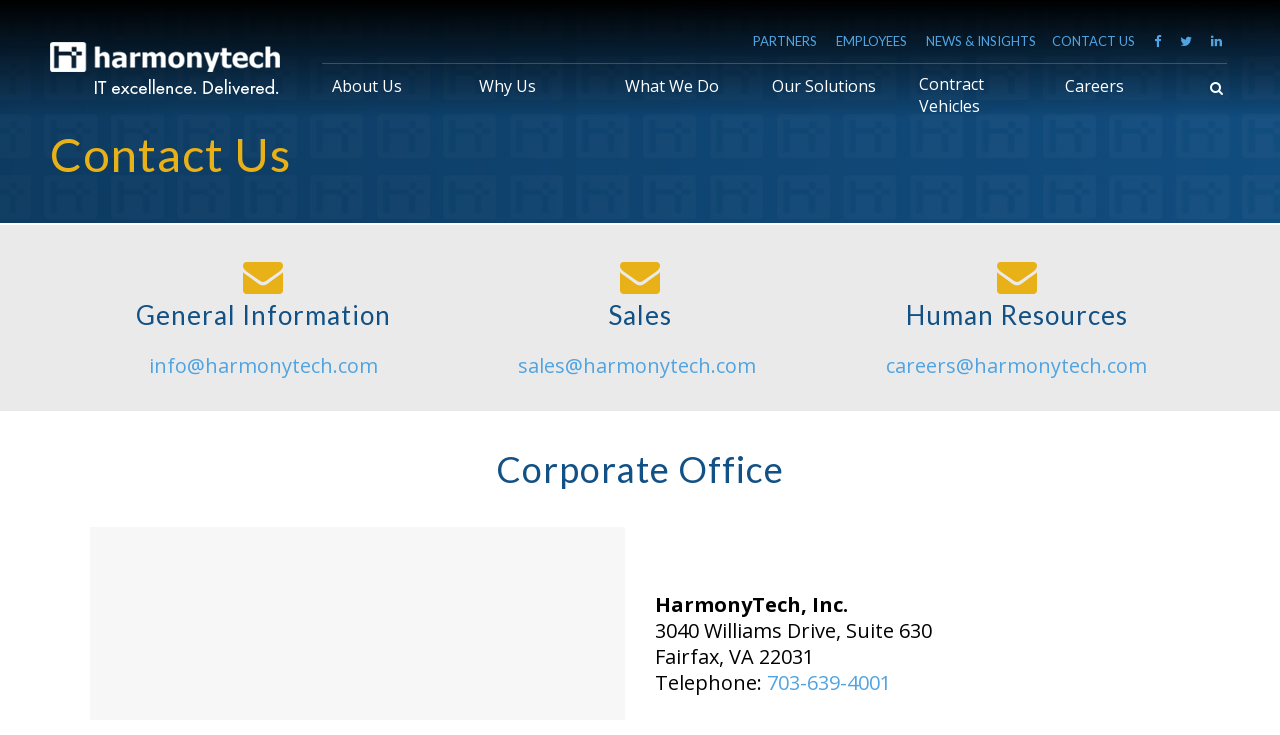

--- FILE ---
content_type: text/html; charset=UTF-8
request_url: https://harmonytech.com/about-us/contact-us/
body_size: 16372
content:
	<!DOCTYPE html>
<html dir="ltr" lang="en-US">
<head>
	<meta charset="UTF-8" />
<script type="text/javascript">
/* <![CDATA[ */
var gform;gform||(document.addEventListener("gform_main_scripts_loaded",function(){gform.scriptsLoaded=!0}),document.addEventListener("gform/theme/scripts_loaded",function(){gform.themeScriptsLoaded=!0}),window.addEventListener("DOMContentLoaded",function(){gform.domLoaded=!0}),gform={domLoaded:!1,scriptsLoaded:!1,themeScriptsLoaded:!1,isFormEditor:()=>"function"==typeof InitializeEditor,callIfLoaded:function(o){return!(!gform.domLoaded||!gform.scriptsLoaded||!gform.themeScriptsLoaded&&!gform.isFormEditor()||(gform.isFormEditor()&&console.warn("The use of gform.initializeOnLoaded() is deprecated in the form editor context and will be removed in Gravity Forms 3.1."),o(),0))},initializeOnLoaded:function(o){gform.callIfLoaded(o)||(document.addEventListener("gform_main_scripts_loaded",()=>{gform.scriptsLoaded=!0,gform.callIfLoaded(o)}),document.addEventListener("gform/theme/scripts_loaded",()=>{gform.themeScriptsLoaded=!0,gform.callIfLoaded(o)}),window.addEventListener("DOMContentLoaded",()=>{gform.domLoaded=!0,gform.callIfLoaded(o)}))},hooks:{action:{},filter:{}},addAction:function(o,r,e,t){gform.addHook("action",o,r,e,t)},addFilter:function(o,r,e,t){gform.addHook("filter",o,r,e,t)},doAction:function(o){gform.doHook("action",o,arguments)},applyFilters:function(o){return gform.doHook("filter",o,arguments)},removeAction:function(o,r){gform.removeHook("action",o,r)},removeFilter:function(o,r,e){gform.removeHook("filter",o,r,e)},addHook:function(o,r,e,t,n){null==gform.hooks[o][r]&&(gform.hooks[o][r]=[]);var d=gform.hooks[o][r];null==n&&(n=r+"_"+d.length),gform.hooks[o][r].push({tag:n,callable:e,priority:t=null==t?10:t})},doHook:function(r,o,e){var t;if(e=Array.prototype.slice.call(e,1),null!=gform.hooks[r][o]&&((o=gform.hooks[r][o]).sort(function(o,r){return o.priority-r.priority}),o.forEach(function(o){"function"!=typeof(t=o.callable)&&(t=window[t]),"action"==r?t.apply(null,e):e[0]=t.apply(null,e)})),"filter"==r)return e[0]},removeHook:function(o,r,t,n){var e;null!=gform.hooks[o][r]&&(e=(e=gform.hooks[o][r]).filter(function(o,r,e){return!!(null!=n&&n!=o.tag||null!=t&&t!=o.priority)}),gform.hooks[o][r]=e)}});
/* ]]> */
</script>

	
				<meta name="viewport" content="width=device-width,initial-scale=1,user-scalable=no">
		
            
            
	<link rel="profile" href="http://gmpg.org/xfn/11" />
	<link rel="pingback" href="https://harmonytech.com/xmlrpc.php" />

	<link media="all" href="https://harmonytech.com/wp-content/cache/autoptimize/css/autoptimize_dc20c7714d56f3e42571940aaeb54b87.css" rel="stylesheet"><title>Contact Us | HarmonyTech</title>
	
	
		<!-- All in One SEO 4.9.3 - aioseo.com -->
	<meta name="robots" content="max-image-preview:large" />
	<link rel="canonical" href="https://harmonytech.com/about-us/contact-us/" />
	<meta name="generator" content="All in One SEO (AIOSEO) 4.9.3" />

		<!-- Google Tag Manager -->
<script>(function(w,d,s,l,i){w[l]=w[l]||[];w[l].push({'gtm.start':
new Date().getTime(),event:'gtm.js'});var f=d.getElementsByTagName(s)[0],
j=d.createElement(s),dl=l!='dataLayer'?'&l='+l:'';j.async=true;j.src=
'https://www.googletagmanager.com/gtm.js?id='+i+dl;f.parentNode.insertBefore(j,f);
})(window,document,'script','dataLayer','GTM-NBKGLK6');</script>
<!-- End Google Tag Manager -->
		<script type="application/ld+json" class="aioseo-schema">
			{"@context":"https:\/\/schema.org","@graph":[{"@type":"BreadcrumbList","@id":"https:\/\/harmonytech.com\/about-us\/contact-us\/#breadcrumblist","itemListElement":[{"@type":"ListItem","@id":"https:\/\/harmonytech.com#listItem","position":1,"name":"Home","item":"https:\/\/harmonytech.com","nextItem":{"@type":"ListItem","@id":"https:\/\/harmonytech.com\/about-us\/#listItem","name":"About Us"}},{"@type":"ListItem","@id":"https:\/\/harmonytech.com\/about-us\/#listItem","position":2,"name":"About Us","item":"https:\/\/harmonytech.com\/about-us\/","nextItem":{"@type":"ListItem","@id":"https:\/\/harmonytech.com\/about-us\/contact-us\/#listItem","name":"Contact Us"},"previousItem":{"@type":"ListItem","@id":"https:\/\/harmonytech.com#listItem","name":"Home"}},{"@type":"ListItem","@id":"https:\/\/harmonytech.com\/about-us\/contact-us\/#listItem","position":3,"name":"Contact Us","previousItem":{"@type":"ListItem","@id":"https:\/\/harmonytech.com\/about-us\/#listItem","name":"About Us"}}]},{"@type":"Organization","@id":"https:\/\/harmonytech.com\/#organization","name":"HarmonyTech","description":"IT excellence. Delivered.","url":"https:\/\/harmonytech.com\/"},{"@type":"WebPage","@id":"https:\/\/harmonytech.com\/about-us\/contact-us\/#webpage","url":"https:\/\/harmonytech.com\/about-us\/contact-us\/","name":"Contact Us | HarmonyTech","inLanguage":"en-US","isPartOf":{"@id":"https:\/\/harmonytech.com\/#website"},"breadcrumb":{"@id":"https:\/\/harmonytech.com\/about-us\/contact-us\/#breadcrumblist"},"datePublished":"2017-09-12T08:46:44+00:00","dateModified":"2021-09-24T21:41:39+00:00"},{"@type":"WebSite","@id":"https:\/\/harmonytech.com\/#website","url":"https:\/\/harmonytech.com\/","name":"HarmonyTech","description":"IT excellence. Delivered.","inLanguage":"en-US","publisher":{"@id":"https:\/\/harmonytech.com\/#organization"}}]}
		</script>
		<!-- All in One SEO -->

<link rel='dns-prefetch' href='//fonts.googleapis.com' />
<link rel="alternate" type="application/rss+xml" title="HarmonyTech &raquo; Feed" href="https://harmonytech.com/feed/" />
<link rel="alternate" type="application/rss+xml" title="HarmonyTech &raquo; Comments Feed" href="https://harmonytech.com/comments/feed/" />
<script type="text/javascript">
/* <![CDATA[ */
window._wpemojiSettings = {"baseUrl":"https:\/\/s.w.org\/images\/core\/emoji\/16.0.1\/72x72\/","ext":".png","svgUrl":"https:\/\/s.w.org\/images\/core\/emoji\/16.0.1\/svg\/","svgExt":".svg","source":{"concatemoji":"https:\/\/harmonytech.com\/wp-includes\/js\/wp-emoji-release.min.js"}};
/*! This file is auto-generated */
!function(s,n){var o,i,e;function c(e){try{var t={supportTests:e,timestamp:(new Date).valueOf()};sessionStorage.setItem(o,JSON.stringify(t))}catch(e){}}function p(e,t,n){e.clearRect(0,0,e.canvas.width,e.canvas.height),e.fillText(t,0,0);var t=new Uint32Array(e.getImageData(0,0,e.canvas.width,e.canvas.height).data),a=(e.clearRect(0,0,e.canvas.width,e.canvas.height),e.fillText(n,0,0),new Uint32Array(e.getImageData(0,0,e.canvas.width,e.canvas.height).data));return t.every(function(e,t){return e===a[t]})}function u(e,t){e.clearRect(0,0,e.canvas.width,e.canvas.height),e.fillText(t,0,0);for(var n=e.getImageData(16,16,1,1),a=0;a<n.data.length;a++)if(0!==n.data[a])return!1;return!0}function f(e,t,n,a){switch(t){case"flag":return n(e,"\ud83c\udff3\ufe0f\u200d\u26a7\ufe0f","\ud83c\udff3\ufe0f\u200b\u26a7\ufe0f")?!1:!n(e,"\ud83c\udde8\ud83c\uddf6","\ud83c\udde8\u200b\ud83c\uddf6")&&!n(e,"\ud83c\udff4\udb40\udc67\udb40\udc62\udb40\udc65\udb40\udc6e\udb40\udc67\udb40\udc7f","\ud83c\udff4\u200b\udb40\udc67\u200b\udb40\udc62\u200b\udb40\udc65\u200b\udb40\udc6e\u200b\udb40\udc67\u200b\udb40\udc7f");case"emoji":return!a(e,"\ud83e\udedf")}return!1}function g(e,t,n,a){var r="undefined"!=typeof WorkerGlobalScope&&self instanceof WorkerGlobalScope?new OffscreenCanvas(300,150):s.createElement("canvas"),o=r.getContext("2d",{willReadFrequently:!0}),i=(o.textBaseline="top",o.font="600 32px Arial",{});return e.forEach(function(e){i[e]=t(o,e,n,a)}),i}function t(e){var t=s.createElement("script");t.src=e,t.defer=!0,s.head.appendChild(t)}"undefined"!=typeof Promise&&(o="wpEmojiSettingsSupports",i=["flag","emoji"],n.supports={everything:!0,everythingExceptFlag:!0},e=new Promise(function(e){s.addEventListener("DOMContentLoaded",e,{once:!0})}),new Promise(function(t){var n=function(){try{var e=JSON.parse(sessionStorage.getItem(o));if("object"==typeof e&&"number"==typeof e.timestamp&&(new Date).valueOf()<e.timestamp+604800&&"object"==typeof e.supportTests)return e.supportTests}catch(e){}return null}();if(!n){if("undefined"!=typeof Worker&&"undefined"!=typeof OffscreenCanvas&&"undefined"!=typeof URL&&URL.createObjectURL&&"undefined"!=typeof Blob)try{var e="postMessage("+g.toString()+"("+[JSON.stringify(i),f.toString(),p.toString(),u.toString()].join(",")+"));",a=new Blob([e],{type:"text/javascript"}),r=new Worker(URL.createObjectURL(a),{name:"wpTestEmojiSupports"});return void(r.onmessage=function(e){c(n=e.data),r.terminate(),t(n)})}catch(e){}c(n=g(i,f,p,u))}t(n)}).then(function(e){for(var t in e)n.supports[t]=e[t],n.supports.everything=n.supports.everything&&n.supports[t],"flag"!==t&&(n.supports.everythingExceptFlag=n.supports.everythingExceptFlag&&n.supports[t]);n.supports.everythingExceptFlag=n.supports.everythingExceptFlag&&!n.supports.flag,n.DOMReady=!1,n.readyCallback=function(){n.DOMReady=!0}}).then(function(){return e}).then(function(){var e;n.supports.everything||(n.readyCallback(),(e=n.source||{}).concatemoji?t(e.concatemoji):e.wpemoji&&e.twemoji&&(t(e.twemoji),t(e.wpemoji)))}))}((window,document),window._wpemojiSettings);
/* ]]> */
</script>


























<link rel='stylesheet' id='bridge-style-handle-google-fonts-css' href='https://fonts.googleapis.com/css?family=Raleway%3A100%2C200%2C300%2C400%2C500%2C600%2C700%2C800%2C900%2C100italic%2C300italic%2C400italic%2C700italic%7CLato%3A100%2C200%2C300%2C400%2C500%2C600%2C700%2C800%2C900%2C100italic%2C300italic%2C400italic%2C700italic%7COpen+Sans%3A100%2C200%2C300%2C400%2C500%2C600%2C700%2C800%2C900%2C100italic%2C300italic%2C400italic%2C700italic&#038;subset=latin%2Clatin-ext&#038;ver=1.0.0' type='text/css' media='all' />









<script type="text/javascript" src="https://harmonytech.com/wp-includes/js/jquery/jquery.min.js" id="jquery-core-js"></script>
<script type="text/javascript" src="https://harmonytech.com/wp-includes/js/jquery/jquery-migrate.min.js" id="jquery-migrate-js"></script>
<script type="text/javascript" defer='defer' src="https://harmonytech.com/wp-content/plugins/gravityforms/js/jquery.json.min.js" id="gform_json-js"></script>
<script type="text/javascript" id="gform_gravityforms-js-extra">
/* <![CDATA[ */
var gf_global = {"gf_currency_config":{"name":"U.S. Dollar","symbol_left":"$","symbol_right":"","symbol_padding":"","thousand_separator":",","decimal_separator":".","decimals":2,"code":"USD"},"base_url":"https:\/\/harmonytech.com\/wp-content\/plugins\/gravityforms","number_formats":[],"spinnerUrl":"https:\/\/harmonytech.com\/wp-content\/plugins\/gravityforms\/images\/spinner.svg","version_hash":"e887c048a86cdb11a585d7fb73966239","strings":{"newRowAdded":"New row added.","rowRemoved":"Row removed","formSaved":"The form has been saved.  The content contains the link to return and complete the form."}};
var gform_i18n = {"datepicker":{"days":{"monday":"Mo","tuesday":"Tu","wednesday":"We","thursday":"Th","friday":"Fr","saturday":"Sa","sunday":"Su"},"months":{"january":"January","february":"February","march":"March","april":"April","may":"May","june":"June","july":"July","august":"August","september":"September","october":"October","november":"November","december":"December"},"firstDay":1,"iconText":"Select date"}};
var gf_legacy_multi = {"2":"1"};
var gform_gravityforms = {"strings":{"invalid_file_extension":"This type of file is not allowed. Must be one of the following:","delete_file":"Delete this file","in_progress":"in progress","file_exceeds_limit":"File exceeds size limit","illegal_extension":"This type of file is not allowed.","max_reached":"Maximum number of files reached","unknown_error":"There was a problem while saving the file on the server","currently_uploading":"Please wait for the uploading to complete","cancel":"Cancel","cancel_upload":"Cancel this upload","cancelled":"Cancelled","error":"Error","message":"Message"},"vars":{"images_url":"https:\/\/harmonytech.com\/wp-content\/plugins\/gravityforms\/images"}};
/* ]]> */
</script>


<script></script><link rel="https://api.w.org/" href="https://harmonytech.com/wp-json/" /><link rel="alternate" title="JSON" type="application/json" href="https://harmonytech.com/wp-json/wp/v2/pages/16" /><link rel="EditURI" type="application/rsd+xml" title="RSD" href="https://harmonytech.com/xmlrpc.php?rsd" />
<link rel='shortlink' href='https://harmonytech.com/?p=16' />
<link rel="alternate" title="oEmbed (JSON)" type="application/json+oembed" href="https://harmonytech.com/wp-json/oembed/1.0/embed?url=https%3A%2F%2Fharmonytech.com%2Fabout-us%2Fcontact-us%2F" />
<link rel="alternate" title="oEmbed (XML)" type="text/xml+oembed" href="https://harmonytech.com/wp-json/oembed/1.0/embed?url=https%3A%2F%2Fharmonytech.com%2Fabout-us%2Fcontact-us%2F&#038;format=xml" />
<!-- All in one Favicon 4.8 --><link rel="icon" href="https://www.harmonytech.com/wp-content/uploads/2017/12/Fav-HarmonyTech.png" type="image/png"/>
<meta name="generator" content="Powered by WPBakery Page Builder - drag and drop page builder for WordPress."/>
<meta name="generator" content="Powered by Slider Revolution 6.5.11 - responsive, Mobile-Friendly Slider Plugin for WordPress with comfortable drag and drop interface." />

<style type="text/css" data-type="vc_shortcodes-custom-css">.vc_custom_1515526661396{margin-top: -30px !important;border-top-width: 0px !important;padding-top: 32px !important;padding-bottom: 32px !important;background-color: #eaeaea !important;}.vc_custom_1515020708724{border-bottom-width: 50px !important;padding-top: 35px !important;background-image: url(https://www.harmonytech.com/wp-content/uploads/2018/01/home-hero524176498-f.jpg?id=627) !important;background-position: center !important;background-repeat: no-repeat !important;background-size: cover !important;}</style><noscript><style> .wpb_animate_when_almost_visible { opacity: 1; }</style></noscript>	<!-- Google Tag Manager -->
<script>(function(w,d,s,l,i){w[l]=w[l]||[];w[l].push({'gtm.start':
new Date().getTime(),event:'gtm.js'});var f=d.getElementsByTagName(s)[0],
j=d.createElement(s),dl=l!='dataLayer'?'&l='+l:'';j.async=true;j.src=
'https://www.googletagmanager.com/gtm.js?id='+i+dl;f.parentNode.insertBefore(j,f);
})(window,document,'script','dataLayer','GTM-NBKGLK6');</script>
<!-- End Google Tag Manager -->
	<!-- Google tag (gtag.js) -->
<script async src="https://www.googletagmanager.com/gtag/js?id=G-9CP91B9YH7"></script>
<script>
window.dataLayer = window.dataLayer || [];
function gtag(){dataLayer.push(arguments);}
gtag('js', new Date());
gtag('config', 'G-9CP91B9YH7');
</script>
</head>

<body class="wp-singular page-template page-template-full_width page-template-full_width-php page page-id-16 page-child parent-pageid-207 wp-theme-bridge wp-child-theme-bridge-child bridge-core-3.0.1  qode_grid_1200 overlapping_content footer_responsive_adv qode-child-theme-ver-1.0.0 qode-theme-ver-28.6 qode-theme-bridge qode_header_in_grid wpb-js-composer js-comp-ver-8.4.1 vc_responsive" itemscope itemtype="http://schema.org/WebPage">
<!-- Google Tag Manager (noscript) -->
<noscript><iframe src="https://www.googletagmanager.com/ns.html?id=GTM-NBKGLK6"
height="0" width="0" style="display:none;visibility:hidden"></iframe></noscript>
<!-- End Google Tag Manager (noscript) -->



<div class="wrapper">
	<div class="wrapper_inner">

    
		<!-- Google Analytics start -->
				<!-- Google Analytics end -->

		
	<header class=" has_top scroll_top  stick scrolled_not_transparent header_style_on_scroll page_header">
	<div class="header_inner clearfix">
		<form role="search" action="https://harmonytech.com/" class="qode_search_form_2" method="get">
	    <div class="container">
        <div class="container_inner clearfix">
			<div class="overlapping_content_margin">				                <div class="form_holder_outer">
                    <div class="form_holder">
                        <input type="text" placeholder="Search" name="s" class="qode_search_field" autocomplete="off" />
                        <a class="qode_search_submit" href="javascript:void(0)">
							<i class="qode_icon_font_awesome fa fa-search " ></i>                        </a>
                    </div>
                </div>
								</div>        </div>
    </div>
</form>		<div class="header_top_bottom_holder">
				<div class="header_top clearfix" style='background-color:rgba(0, 0, 0, 1);' >
				<div class="container">
			<div class="container_inner clearfix">
				<div class="overlapping_content_margin">										<div class="left">
						<div class="inner">
													</div>
					</div>
					<div class="right">
						<div class="inner">
							<div class="widget_text header-widget widget_custom_html header-right-widget"><div class="textwidget custom-html-widget"><a href="/partners" target="_blank">Partners</a> <a href="/employees" target="_blank">Employees</a> <a href="/news-insights">News &amp; Insights</a><a href="/about-us/contact-us/">Contact US</a> <a href="https://www.facebook.com/HarmonyTechInc/" target="_blank"><i class="fa fa-facebook" aria-hidden="true"></i></a> <a href="https://twitter.com/HarmonyTechInc" target="_blank"><i class="fa fa-twitter" aria-hidden="true"></i></a> <a href="https://www.linkedin.com/company/harmonytech/" target="_blank"><i class="fa fa-linkedin" aria-hidden="true"></i></a> 

                    </div></div>						</div>
					</div>
										</div>			</div>
		</div>
		</div>

			<div class="header_bottom clearfix" style=' background-color:rgba(0, 0, 0, 1);' >
								<div class="container">
					<div class="container_inner clearfix">
						<div class="overlapping_content_margin">														<div class="header_inner_left">
																	<div class="mobile_menu_button">
		<span>
			<i class="qode_icon_font_awesome fa fa-bars " ></i>		</span>
	</div>
								<div class="logo_wrapper" >
	<div class="q_logo">
		<a itemprop="url" href="https://harmonytech.com/" >
             <img itemprop="image" class="normal" src="https://harmonytech.com/wp-content/uploads/2017/10/harmonytech-logo.png" alt="Logo"> 			 <img itemprop="image" class="light" src="https://harmonytech.com/wp-content/uploads/2017/10/harmonytech-logo-sticky.png" alt="Logo"/> 			 <img itemprop="image" class="dark" src="https://harmonytech.com/wp-content/uploads/2017/10/harmonytech-logo-sticky.png" alt="Logo"/> 			 <img itemprop="image" class="sticky" src="https://harmonytech.com/wp-content/uploads/2017/10/harmonytech-logo-sticky.png" alt="Logo"/> 			 <img itemprop="image" class="mobile" src="https://harmonytech.com/wp-content/uploads/2017/10/harmonytech-logo.png" alt="Logo"/> 					</a>
	</div>
	</div>															</div>
															<div class="header_inner_right">
									<div class="side_menu_button_wrapper right">
																														<div class="side_menu_button">
												<a class="search_button search_slides_from_header_bottom normal" href="javascript:void(0)">
		<i class="qode_icon_font_awesome fa fa-search " ></i>	</a>

																							
										</div>
									</div>
								</div>
							
							
							<nav class="main_menu drop_down right">
								
<!-- UberMenu [Configuration:main] [Theme Loc:top-navigation] [Integration:auto] -->
<a class="ubermenu-responsive-toggle ubermenu-responsive-toggle-main ubermenu-skin-minimal ubermenu-loc-top-navigation ubermenu-responsive-toggle-content-align-left ubermenu-responsive-toggle-align-full " data-ubermenu-target="ubermenu-main-5-top-navigation-2"><i class="fa fa-bars"></i>Menu</a><nav id="ubermenu-main-5-top-navigation-2" class="ubermenu ubermenu-nojs ubermenu-main ubermenu-menu-5 ubermenu-loc-top-navigation ubermenu-responsive ubermenu-responsive-default ubermenu-responsive-collapse ubermenu-horizontal ubermenu-transition-slide ubermenu-trigger-hover_intent ubermenu-skin-minimal  ubermenu-bar-align-full ubermenu-items-align-left ubermenu-force-current-submenu ubermenu-sub-indicators ubermenu-retractors-responsive"><ul id="ubermenu-nav-main-5-top-navigation" class="ubermenu-nav"><li id="menu-item-241" class="ubermenu-item ubermenu-item-type-post_type ubermenu-item-object-page ubermenu-current-page-ancestor ubermenu-item-has-children ubermenu-item-241 ubermenu-item-level-0 ubermenu-column ubermenu-column-auto ubermenu-has-submenu-stack" ><a class="ubermenu-target ubermenu-item-layout-default ubermenu-item-layout-text_only" href="https://harmonytech.com/about-us/" tabindex="0"><span class="ubermenu-target-title ubermenu-target-text">About Us</span></a><ul  class="ubermenu-submenu ubermenu-submenu-id-241 ubermenu-submenu-type-stack"  ><li id="menu-item-245" class="ubermenu-item ubermenu-item-type-post_type ubermenu-item-object-page ubermenu-item-245 ubermenu-item-auto ubermenu-item-normal ubermenu-item-level-1 ubermenu-column ubermenu-column-auto" ><a class="ubermenu-target ubermenu-item-layout-default ubermenu-item-layout-text_only" href="https://harmonytech.com/about-us/our-story/"><span class="ubermenu-target-title ubermenu-target-text">Our Story</span></a></li><li id="menu-item-277" class="ubermenu-item ubermenu-item-type-post_type ubermenu-item-object-page ubermenu-item-277 ubermenu-item-auto ubermenu-item-normal ubermenu-item-level-1 ubermenu-column ubermenu-column-auto" ><a class="ubermenu-target ubermenu-item-layout-default ubermenu-item-layout-text_only" href="https://harmonytech.com/about-us/our-clients/"><span class="ubermenu-target-title ubermenu-target-text">Our Clients</span></a></li><li id="menu-item-278" class="ubermenu-item ubermenu-item-type-post_type ubermenu-item-object-page ubermenu-item-278 ubermenu-item-auto ubermenu-item-normal ubermenu-item-level-1 ubermenu-column ubermenu-column-auto" ><a class="ubermenu-target ubermenu-item-layout-default ubermenu-item-layout-text_only" href="https://harmonytech.com/about-us/leadership/"><span class="ubermenu-target-title ubermenu-target-text">Leadership</span></a></li><li id="menu-item-279" class="ubermenu-item ubermenu-item-type-post_type ubermenu-item-object-page ubermenu-item-279 ubermenu-item-auto ubermenu-item-normal ubermenu-item-level-1 ubermenu-column ubermenu-column-auto" ><a class="ubermenu-target ubermenu-item-layout-default ubermenu-item-layout-text_only" href="https://harmonytech.com/about-us/our-partners/"><span class="ubermenu-target-title ubermenu-target-text">Our Partners</span></a></li><li id="menu-item-280" class="ubermenu-item ubermenu-item-type-post_type ubermenu-item-object-page ubermenu-item-280 ubermenu-item-auto ubermenu-item-normal ubermenu-item-level-1 ubermenu-column ubermenu-column-auto" ><a class="ubermenu-target ubermenu-item-layout-default ubermenu-item-layout-text_only" href="https://harmonytech.com/about-us/corporate-responsibility/"><span class="ubermenu-target-title ubermenu-target-text">Corporate Responsibility</span></a></li></ul></li><li id="menu-item-283" class="ubermenu-item ubermenu-item-type-post_type ubermenu-item-object-page ubermenu-item-has-children ubermenu-item-283 ubermenu-item-level-0 ubermenu-column ubermenu-column-auto ubermenu-has-submenu-stack" ><a class="ubermenu-target ubermenu-item-layout-default ubermenu-item-layout-text_only" href="https://harmonytech.com/why-us/" tabindex="0"><span class="ubermenu-target-title ubermenu-target-text">Why Us</span></a><ul  class="ubermenu-submenu ubermenu-submenu-id-283 ubermenu-submenu-type-stack"  ><li id="menu-item-284" class="ubermenu-item ubermenu-item-type-post_type ubermenu-item-object-page ubermenu-item-284 ubermenu-item-auto ubermenu-item-normal ubermenu-item-level-1 ubermenu-column ubermenu-column-auto" ><a class="ubermenu-target ubermenu-item-layout-default ubermenu-item-layout-text_only" href="https://harmonytech.com/why-us/our-people/"><span class="ubermenu-target-title ubermenu-target-text">Our People</span></a></li><li id="menu-item-285" class="ubermenu-item ubermenu-item-type-post_type ubermenu-item-object-page ubermenu-item-285 ubermenu-item-auto ubermenu-item-normal ubermenu-item-level-1 ubermenu-column ubermenu-column-auto" ><a class="ubermenu-target ubermenu-item-layout-default ubermenu-item-layout-text_only" href="https://harmonytech.com/why-us/certifications/"><span class="ubermenu-target-title ubermenu-target-text">Certifications</span></a></li></ul></li><li id="menu-item-286" class="ubermenu-item ubermenu-item-type-post_type ubermenu-item-object-page ubermenu-item-has-children ubermenu-item-286 ubermenu-item-level-0 ubermenu-column ubermenu-column-auto ubermenu-has-submenu-stack" ><a class="ubermenu-target ubermenu-item-layout-default ubermenu-item-layout-text_only" href="https://harmonytech.com/what-we-do/" tabindex="0"><span class="ubermenu-target-title ubermenu-target-text">What We Do</span></a><ul  class="ubermenu-submenu ubermenu-submenu-id-286 ubermenu-submenu-type-stack"  ><li id="menu-item-926" class="ubermenu-item ubermenu-item-type-post_type ubermenu-item-object-page ubermenu-item-926 ubermenu-item-auto ubermenu-item-normal ubermenu-item-level-1 ubermenu-column ubermenu-column-auto" ><a class="ubermenu-target ubermenu-item-layout-default ubermenu-item-layout-text_only" href="https://harmonytech.com/what-we-do/digital-transformation/"><span class="ubermenu-target-title ubermenu-target-text">Digital Transformation</span></a></li><li id="menu-item-290" class="ubermenu-item ubermenu-item-type-post_type ubermenu-item-object-page ubermenu-item-290 ubermenu-item-auto ubermenu-item-normal ubermenu-item-level-1 ubermenu-column ubermenu-column-auto" ><a class="ubermenu-target ubermenu-item-layout-default ubermenu-item-layout-text_only" href="https://harmonytech.com/what-we-do/cyber-security/"><span class="ubermenu-target-title ubermenu-target-text">Cyber Security</span></a></li><li id="menu-item-936" class="ubermenu-item ubermenu-item-type-post_type ubermenu-item-object-page ubermenu-item-936 ubermenu-item-auto ubermenu-item-normal ubermenu-item-level-1 ubermenu-column ubermenu-column-auto" ><a class="ubermenu-target ubermenu-item-layout-default ubermenu-item-layout-text_only" href="https://harmonytech.com/what-we-do/enterprise-it/"><span class="ubermenu-target-title ubermenu-target-text">Enterprise IT</span></a></li></ul></li><li id="menu-item-292" class="ubermenu-item ubermenu-item-type-post_type ubermenu-item-object-page ubermenu-item-has-children ubermenu-item-292 ubermenu-item-level-0 ubermenu-column ubermenu-column-auto ubermenu-has-submenu-stack" ><a class="ubermenu-target ubermenu-item-layout-default ubermenu-item-layout-text_only" href="https://harmonytech.com/our-solutions/" tabindex="0"><span class="ubermenu-target-title ubermenu-target-text">Our Solutions</span></a><ul  class="ubermenu-submenu ubermenu-submenu-id-292 ubermenu-submenu-type-stack"  ><li id="menu-item-293" class="ubermenu-item ubermenu-item-type-post_type ubermenu-item-object-page ubermenu-item-293 ubermenu-item-auto ubermenu-item-normal ubermenu-item-level-1 ubermenu-column ubermenu-column-auto" ><a class="ubermenu-target ubermenu-item-layout-default ubermenu-item-layout-text_only" href="https://harmonytech.com/our-solutions/grc-framework/"><span class="ubermenu-target-title ubermenu-target-text">GRC Framework</span></a></li><li id="menu-item-294" class="ubermenu-item ubermenu-item-type-post_type ubermenu-item-object-page ubermenu-item-294 ubermenu-item-auto ubermenu-item-normal ubermenu-item-level-1 ubermenu-column ubermenu-column-auto" ><a class="ubermenu-target ubermenu-item-layout-default ubermenu-item-layout-text_only" href="https://harmonytech.com/our-solutions/financial-analysis-tool/"><span class="ubermenu-target-title ubermenu-target-text">Financial Analysis Tool</span></a></li><li id="menu-item-337" class="ubermenu-item ubermenu-item-type-post_type ubermenu-item-object-page ubermenu-item-337 ubermenu-item-auto ubermenu-item-normal ubermenu-item-level-1 ubermenu-column ubermenu-column-auto" ><a class="ubermenu-target ubermenu-item-layout-default ubermenu-item-layout-text_only" href="https://harmonytech.com/our-solutions/tools-for-excellence/"><span class="ubermenu-target-title ubermenu-target-text">Tools For Excellence</span></a></li></ul></li><li id="menu-item-296" class="ubermenu-item ubermenu-item-type-post_type ubermenu-item-object-page ubermenu-item-has-children ubermenu-item-296 ubermenu-item-level-0 ubermenu-column ubermenu-column-auto ubermenu-has-submenu-stack" ><a class="ubermenu-target ubermenu-item-layout-default ubermenu-item-layout-text_only" href="https://harmonytech.com/contract-vehicles/" tabindex="0"><span class="ubermenu-target-title ubermenu-target-text">Contract Vehicles</span></a><ul  class="ubermenu-submenu ubermenu-submenu-id-296 ubermenu-submenu-type-stack"  ><li id="menu-item-1239" class="ubermenu-item ubermenu-item-type-post_type ubermenu-item-object-page ubermenu-item-1239 ubermenu-item-auto ubermenu-item-normal ubermenu-item-level-1 ubermenu-column ubermenu-column-auto" ><a class="ubermenu-target ubermenu-item-layout-default ubermenu-item-layout-text_only" href="https://harmonytech.com/contract-vehicles/stars-iii/"><span class="ubermenu-target-title ubermenu-target-text">STARS III</span></a></li><li id="menu-item-298" class="ubermenu-item ubermenu-item-type-post_type ubermenu-item-object-page ubermenu-item-298 ubermenu-item-auto ubermenu-item-normal ubermenu-item-level-1 ubermenu-column ubermenu-column-auto" ><a class="ubermenu-target ubermenu-item-layout-default ubermenu-item-layout-text_only" href="https://harmonytech.com/contract-vehicles/gsa-mas/"><span class="ubermenu-target-title ubermenu-target-text">GSA MAS</span></a></li><li id="menu-item-1549" class="ubermenu-item ubermenu-item-type-post_type ubermenu-item-object-page ubermenu-item-1549 ubermenu-item-auto ubermenu-item-normal ubermenu-item-level-1 ubermenu-column ubermenu-column-auto" ><a class="ubermenu-target ubermenu-item-layout-default ubermenu-item-layout-text_only" href="https://harmonytech.com/contract-vehicles/oasis-plus/"><span class="ubermenu-target-title ubermenu-target-text">OASIS+</span></a></li><li id="menu-item-1442" class="ubermenu-item ubermenu-item-type-post_type ubermenu-item-object-page ubermenu-item-1442 ubermenu-item-auto ubermenu-item-normal ubermenu-item-level-1 ubermenu-column ubermenu-column-auto" ><a class="ubermenu-target ubermenu-item-layout-default ubermenu-item-layout-text_only" href="https://harmonytech.com/contract-vehicles/faa-efast/"><span class="ubermenu-target-title ubermenu-target-text">FAA eFAST</span></a></li></ul></li><li id="menu-item-302" class="ubermenu-item ubermenu-item-type-post_type ubermenu-item-object-page ubermenu-item-has-children ubermenu-item-302 ubermenu-item-level-0 ubermenu-column ubermenu-column-auto ubermenu-has-submenu-stack" ><a class="ubermenu-target ubermenu-item-layout-default ubermenu-item-layout-text_only" href="https://harmonytech.com/careers/" tabindex="0"><span class="ubermenu-target-title ubermenu-target-text">Careers</span></a><ul  class="ubermenu-submenu ubermenu-submenu-id-302 ubermenu-submenu-type-stack"  ><li id="menu-item-303" class="ubermenu-item ubermenu-item-type-post_type ubermenu-item-object-page ubermenu-item-303 ubermenu-item-auto ubermenu-item-normal ubermenu-item-level-1 ubermenu-column ubermenu-column-auto" ><a class="ubermenu-target ubermenu-item-layout-default ubermenu-item-layout-text_only" href="https://harmonytech.com/careers/benefits/"><span class="ubermenu-target-title ubermenu-target-text">Benefits</span></a></li><li id="menu-item-304" class="ubermenu-item ubermenu-item-type-post_type ubermenu-item-object-page ubermenu-item-304 ubermenu-item-auto ubermenu-item-normal ubermenu-item-level-1 ubermenu-column ubermenu-column-auto" ><a class="ubermenu-target ubermenu-item-layout-default ubermenu-item-layout-text_only" href="https://harmonytech.com/careers/our-culture/"><span class="ubermenu-target-title ubermenu-target-text">Our Culture</span></a></li><li id="menu-item-305" class="ubermenu-item ubermenu-item-type-post_type ubermenu-item-object-page ubermenu-item-305 ubermenu-item-auto ubermenu-item-normal ubermenu-item-level-1 ubermenu-column ubermenu-column-auto" ><a class="ubermenu-target ubermenu-item-layout-default ubermenu-item-layout-text_only" href="https://harmonytech.com/careers/opportunities/"><span class="ubermenu-target-title ubermenu-target-text">Opportunities</span></a></li></ul></li></ul></nav>
<!-- End UberMenu -->
							</nav>
														<nav class="mobile_menu">
	
<!-- UberMenu [Configuration:main] [Theme Loc:top-navigation] [Integration:auto] -->
<a class="ubermenu-responsive-toggle ubermenu-responsive-toggle-main ubermenu-skin-minimal ubermenu-loc-top-navigation ubermenu-responsive-toggle-content-align-left ubermenu-responsive-toggle-align-full " data-ubermenu-target="ubermenu-main-5-top-navigation-4"><i class="fa fa-bars"></i>Menu</a><nav id="ubermenu-main-5-top-navigation-4" class="ubermenu ubermenu-nojs ubermenu-main ubermenu-menu-5 ubermenu-loc-top-navigation ubermenu-responsive ubermenu-responsive-default ubermenu-responsive-collapse ubermenu-horizontal ubermenu-transition-slide ubermenu-trigger-hover_intent ubermenu-skin-minimal  ubermenu-bar-align-full ubermenu-items-align-left ubermenu-force-current-submenu ubermenu-sub-indicators ubermenu-retractors-responsive"><ul id="ubermenu-nav-main-5-top-navigation" class="ubermenu-nav"><li class="ubermenu-item ubermenu-item-type-post_type ubermenu-item-object-page ubermenu-current-page-ancestor ubermenu-item-has-children ubermenu-item-241 ubermenu-item-level-0 ubermenu-column ubermenu-column-auto ubermenu-has-submenu-stack" ><a class="ubermenu-target ubermenu-item-layout-default ubermenu-item-layout-text_only" href="https://harmonytech.com/about-us/" tabindex="0"><span class="ubermenu-target-title ubermenu-target-text">About Us</span></a><ul  class="ubermenu-submenu ubermenu-submenu-id-241 ubermenu-submenu-type-stack"  ><li class="ubermenu-item ubermenu-item-type-post_type ubermenu-item-object-page ubermenu-item-245 ubermenu-item-auto ubermenu-item-normal ubermenu-item-level-1 ubermenu-column ubermenu-column-auto" ><a class="ubermenu-target ubermenu-item-layout-default ubermenu-item-layout-text_only" href="https://harmonytech.com/about-us/our-story/"><span class="ubermenu-target-title ubermenu-target-text">Our Story</span></a></li><li class="ubermenu-item ubermenu-item-type-post_type ubermenu-item-object-page ubermenu-item-277 ubermenu-item-auto ubermenu-item-normal ubermenu-item-level-1 ubermenu-column ubermenu-column-auto" ><a class="ubermenu-target ubermenu-item-layout-default ubermenu-item-layout-text_only" href="https://harmonytech.com/about-us/our-clients/"><span class="ubermenu-target-title ubermenu-target-text">Our Clients</span></a></li><li class="ubermenu-item ubermenu-item-type-post_type ubermenu-item-object-page ubermenu-item-278 ubermenu-item-auto ubermenu-item-normal ubermenu-item-level-1 ubermenu-column ubermenu-column-auto" ><a class="ubermenu-target ubermenu-item-layout-default ubermenu-item-layout-text_only" href="https://harmonytech.com/about-us/leadership/"><span class="ubermenu-target-title ubermenu-target-text">Leadership</span></a></li><li class="ubermenu-item ubermenu-item-type-post_type ubermenu-item-object-page ubermenu-item-279 ubermenu-item-auto ubermenu-item-normal ubermenu-item-level-1 ubermenu-column ubermenu-column-auto" ><a class="ubermenu-target ubermenu-item-layout-default ubermenu-item-layout-text_only" href="https://harmonytech.com/about-us/our-partners/"><span class="ubermenu-target-title ubermenu-target-text">Our Partners</span></a></li><li class="ubermenu-item ubermenu-item-type-post_type ubermenu-item-object-page ubermenu-item-280 ubermenu-item-auto ubermenu-item-normal ubermenu-item-level-1 ubermenu-column ubermenu-column-auto" ><a class="ubermenu-target ubermenu-item-layout-default ubermenu-item-layout-text_only" href="https://harmonytech.com/about-us/corporate-responsibility/"><span class="ubermenu-target-title ubermenu-target-text">Corporate Responsibility</span></a></li></ul></li><li class="ubermenu-item ubermenu-item-type-post_type ubermenu-item-object-page ubermenu-item-has-children ubermenu-item-283 ubermenu-item-level-0 ubermenu-column ubermenu-column-auto ubermenu-has-submenu-stack" ><a class="ubermenu-target ubermenu-item-layout-default ubermenu-item-layout-text_only" href="https://harmonytech.com/why-us/" tabindex="0"><span class="ubermenu-target-title ubermenu-target-text">Why Us</span></a><ul  class="ubermenu-submenu ubermenu-submenu-id-283 ubermenu-submenu-type-stack"  ><li class="ubermenu-item ubermenu-item-type-post_type ubermenu-item-object-page ubermenu-item-284 ubermenu-item-auto ubermenu-item-normal ubermenu-item-level-1 ubermenu-column ubermenu-column-auto" ><a class="ubermenu-target ubermenu-item-layout-default ubermenu-item-layout-text_only" href="https://harmonytech.com/why-us/our-people/"><span class="ubermenu-target-title ubermenu-target-text">Our People</span></a></li><li class="ubermenu-item ubermenu-item-type-post_type ubermenu-item-object-page ubermenu-item-285 ubermenu-item-auto ubermenu-item-normal ubermenu-item-level-1 ubermenu-column ubermenu-column-auto" ><a class="ubermenu-target ubermenu-item-layout-default ubermenu-item-layout-text_only" href="https://harmonytech.com/why-us/certifications/"><span class="ubermenu-target-title ubermenu-target-text">Certifications</span></a></li></ul></li><li class="ubermenu-item ubermenu-item-type-post_type ubermenu-item-object-page ubermenu-item-has-children ubermenu-item-286 ubermenu-item-level-0 ubermenu-column ubermenu-column-auto ubermenu-has-submenu-stack" ><a class="ubermenu-target ubermenu-item-layout-default ubermenu-item-layout-text_only" href="https://harmonytech.com/what-we-do/" tabindex="0"><span class="ubermenu-target-title ubermenu-target-text">What We Do</span></a><ul  class="ubermenu-submenu ubermenu-submenu-id-286 ubermenu-submenu-type-stack"  ><li class="ubermenu-item ubermenu-item-type-post_type ubermenu-item-object-page ubermenu-item-926 ubermenu-item-auto ubermenu-item-normal ubermenu-item-level-1 ubermenu-column ubermenu-column-auto" ><a class="ubermenu-target ubermenu-item-layout-default ubermenu-item-layout-text_only" href="https://harmonytech.com/what-we-do/digital-transformation/"><span class="ubermenu-target-title ubermenu-target-text">Digital Transformation</span></a></li><li class="ubermenu-item ubermenu-item-type-post_type ubermenu-item-object-page ubermenu-item-290 ubermenu-item-auto ubermenu-item-normal ubermenu-item-level-1 ubermenu-column ubermenu-column-auto" ><a class="ubermenu-target ubermenu-item-layout-default ubermenu-item-layout-text_only" href="https://harmonytech.com/what-we-do/cyber-security/"><span class="ubermenu-target-title ubermenu-target-text">Cyber Security</span></a></li><li class="ubermenu-item ubermenu-item-type-post_type ubermenu-item-object-page ubermenu-item-936 ubermenu-item-auto ubermenu-item-normal ubermenu-item-level-1 ubermenu-column ubermenu-column-auto" ><a class="ubermenu-target ubermenu-item-layout-default ubermenu-item-layout-text_only" href="https://harmonytech.com/what-we-do/enterprise-it/"><span class="ubermenu-target-title ubermenu-target-text">Enterprise IT</span></a></li></ul></li><li class="ubermenu-item ubermenu-item-type-post_type ubermenu-item-object-page ubermenu-item-has-children ubermenu-item-292 ubermenu-item-level-0 ubermenu-column ubermenu-column-auto ubermenu-has-submenu-stack" ><a class="ubermenu-target ubermenu-item-layout-default ubermenu-item-layout-text_only" href="https://harmonytech.com/our-solutions/" tabindex="0"><span class="ubermenu-target-title ubermenu-target-text">Our Solutions</span></a><ul  class="ubermenu-submenu ubermenu-submenu-id-292 ubermenu-submenu-type-stack"  ><li class="ubermenu-item ubermenu-item-type-post_type ubermenu-item-object-page ubermenu-item-293 ubermenu-item-auto ubermenu-item-normal ubermenu-item-level-1 ubermenu-column ubermenu-column-auto" ><a class="ubermenu-target ubermenu-item-layout-default ubermenu-item-layout-text_only" href="https://harmonytech.com/our-solutions/grc-framework/"><span class="ubermenu-target-title ubermenu-target-text">GRC Framework</span></a></li><li class="ubermenu-item ubermenu-item-type-post_type ubermenu-item-object-page ubermenu-item-294 ubermenu-item-auto ubermenu-item-normal ubermenu-item-level-1 ubermenu-column ubermenu-column-auto" ><a class="ubermenu-target ubermenu-item-layout-default ubermenu-item-layout-text_only" href="https://harmonytech.com/our-solutions/financial-analysis-tool/"><span class="ubermenu-target-title ubermenu-target-text">Financial Analysis Tool</span></a></li><li class="ubermenu-item ubermenu-item-type-post_type ubermenu-item-object-page ubermenu-item-337 ubermenu-item-auto ubermenu-item-normal ubermenu-item-level-1 ubermenu-column ubermenu-column-auto" ><a class="ubermenu-target ubermenu-item-layout-default ubermenu-item-layout-text_only" href="https://harmonytech.com/our-solutions/tools-for-excellence/"><span class="ubermenu-target-title ubermenu-target-text">Tools For Excellence</span></a></li></ul></li><li class="ubermenu-item ubermenu-item-type-post_type ubermenu-item-object-page ubermenu-item-has-children ubermenu-item-296 ubermenu-item-level-0 ubermenu-column ubermenu-column-auto ubermenu-has-submenu-stack" ><a class="ubermenu-target ubermenu-item-layout-default ubermenu-item-layout-text_only" href="https://harmonytech.com/contract-vehicles/" tabindex="0"><span class="ubermenu-target-title ubermenu-target-text">Contract Vehicles</span></a><ul  class="ubermenu-submenu ubermenu-submenu-id-296 ubermenu-submenu-type-stack"  ><li class="ubermenu-item ubermenu-item-type-post_type ubermenu-item-object-page ubermenu-item-1239 ubermenu-item-auto ubermenu-item-normal ubermenu-item-level-1 ubermenu-column ubermenu-column-auto" ><a class="ubermenu-target ubermenu-item-layout-default ubermenu-item-layout-text_only" href="https://harmonytech.com/contract-vehicles/stars-iii/"><span class="ubermenu-target-title ubermenu-target-text">STARS III</span></a></li><li class="ubermenu-item ubermenu-item-type-post_type ubermenu-item-object-page ubermenu-item-298 ubermenu-item-auto ubermenu-item-normal ubermenu-item-level-1 ubermenu-column ubermenu-column-auto" ><a class="ubermenu-target ubermenu-item-layout-default ubermenu-item-layout-text_only" href="https://harmonytech.com/contract-vehicles/gsa-mas/"><span class="ubermenu-target-title ubermenu-target-text">GSA MAS</span></a></li><li class="ubermenu-item ubermenu-item-type-post_type ubermenu-item-object-page ubermenu-item-1549 ubermenu-item-auto ubermenu-item-normal ubermenu-item-level-1 ubermenu-column ubermenu-column-auto" ><a class="ubermenu-target ubermenu-item-layout-default ubermenu-item-layout-text_only" href="https://harmonytech.com/contract-vehicles/oasis-plus/"><span class="ubermenu-target-title ubermenu-target-text">OASIS+</span></a></li><li class="ubermenu-item ubermenu-item-type-post_type ubermenu-item-object-page ubermenu-item-1442 ubermenu-item-auto ubermenu-item-normal ubermenu-item-level-1 ubermenu-column ubermenu-column-auto" ><a class="ubermenu-target ubermenu-item-layout-default ubermenu-item-layout-text_only" href="https://harmonytech.com/contract-vehicles/faa-efast/"><span class="ubermenu-target-title ubermenu-target-text">FAA eFAST</span></a></li></ul></li><li class="ubermenu-item ubermenu-item-type-post_type ubermenu-item-object-page ubermenu-item-has-children ubermenu-item-302 ubermenu-item-level-0 ubermenu-column ubermenu-column-auto ubermenu-has-submenu-stack" ><a class="ubermenu-target ubermenu-item-layout-default ubermenu-item-layout-text_only" href="https://harmonytech.com/careers/" tabindex="0"><span class="ubermenu-target-title ubermenu-target-text">Careers</span></a><ul  class="ubermenu-submenu ubermenu-submenu-id-302 ubermenu-submenu-type-stack"  ><li class="ubermenu-item ubermenu-item-type-post_type ubermenu-item-object-page ubermenu-item-303 ubermenu-item-auto ubermenu-item-normal ubermenu-item-level-1 ubermenu-column ubermenu-column-auto" ><a class="ubermenu-target ubermenu-item-layout-default ubermenu-item-layout-text_only" href="https://harmonytech.com/careers/benefits/"><span class="ubermenu-target-title ubermenu-target-text">Benefits</span></a></li><li class="ubermenu-item ubermenu-item-type-post_type ubermenu-item-object-page ubermenu-item-304 ubermenu-item-auto ubermenu-item-normal ubermenu-item-level-1 ubermenu-column ubermenu-column-auto" ><a class="ubermenu-target ubermenu-item-layout-default ubermenu-item-layout-text_only" href="https://harmonytech.com/careers/our-culture/"><span class="ubermenu-target-title ubermenu-target-text">Our Culture</span></a></li><li class="ubermenu-item ubermenu-item-type-post_type ubermenu-item-object-page ubermenu-item-305 ubermenu-item-auto ubermenu-item-normal ubermenu-item-level-1 ubermenu-column ubermenu-column-auto" ><a class="ubermenu-target ubermenu-item-layout-default ubermenu-item-layout-text_only" href="https://harmonytech.com/careers/opportunities/"><span class="ubermenu-target-title ubermenu-target-text">Opportunities</span></a></li></ul></li></ul></nav>
<!-- End UberMenu -->
</nav>														</div>						</div>
					</div>
									</div>
			</div>
		</div>

</header>	
	
    
    	
    
    <div class="content ">
        <div class="content_inner  ">
    			<div class="title_outer title_without_animation"    data-height="490">
		<div class="title title_size_large  position_left  has_background" style="background-size:2000px auto;background-image:url(https://www.harmonytech.com/wp-content/uploads/2017/12/titlebr.jpg);height:490px;">
			<div class="image not_responsive"><img itemprop="image" src="https://www.harmonytech.com/wp-content/uploads/2017/12/titlebr.jpg" alt="&nbsp;" /> </div>
										<div class="title_holder"  style="padding-top:183px;height:307px;">
					<div class="container">
						<div class="container_inner clearfix">
								<div class="title_subtitle_holder" >
                                <div class="overlapping_content_margin">                                									<div class="title_subtitle_holder_inner">
																										<h1 ><span>Contact Us</span></h1>
																	
																																			</div>
								                                </div>                            </div>
						</div>
					</div>
				</div>
								</div>
			</div>
			<div class="full_width">
	<div class="full_width_inner" >
										<div class="wpb-content-wrapper"><div      class="vc_row wpb_row section vc_row-fluid  vc_custom_1515526661396" style=' text-align:left;'><div class=" full_section_inner clearfix"><div class="wpb_column vc_column_container vc_col-sm-12"><div class="vc_column-inner"><div class="wpb_wrapper"><div      class="vc_row wpb_row section vc_row-fluid vc_inner  grid_section" style=' text-align:left;'><div class=" section_inner clearfix"><div class='section_inner_margin clearfix'><div class="wpb_column vc_column_container vc_col-sm-4"><div class="vc_column-inner"><div class="wpb_wrapper"><span data-type="normal"  class="qode_icon_shortcode  q_font_awsome_icon fa-2x pull-center " style=" "><a  itemprop="url" href="&#109;&#x61;&#105;&#x6c;&#116;&#x6f;&#58;&#x69;&#110;&#x66;&#111;&#x40;&#104;&#x61;&#114;&#x6d;&#111;&#x6e;&#121;&#x74;&#101;&#x63;&#104;&#x2e;&#99;&#x6f;m" target="_blank"><i class="qode_icon_font_awesome fa fa-envelope qode_icon_element" style="color: #e9b118;" ></i></a></span>
	<div class="wpb_text_column wpb_content_element ">
		<div class="wpb_wrapper">
			<h3 style="text-align: center;">General Information</h3>
<p style="text-align: center;"><a href="&#109;&#x61;&#105;&#x6c;&#116;&#x6f;:&#x69;n&#x66;o&#64;&#x68;&#97;&#x72;&#109;&#x6f;&#110;&#x79;t&#x65;c&#x68;&#46;&#99;&#x6f;&#109;" target="_blank" rel="noopener noreferrer">&#x69;&#x6e;&#102;&#111;&#64;&#x68;&#x61;&#x72;&#109;&#111;n&#x79;&#x74;&#x65;&#99;&#104;&#46;&#x63;&#x6f;&#x6d;</a></p>

		</div> 
	</div> </div></div></div><div class="wpb_column vc_column_container vc_col-sm-4"><div class="vc_column-inner"><div class="wpb_wrapper"><span data-type="normal"  class="qode_icon_shortcode  q_font_awsome_icon fa-2x pull-center " style=" "><a  itemprop="url" href="&#x6d;&#x61;&#105;lt&#x6f;&#x3a;&#115;&#97;l&#x65;&#x73;&#64;&#104;a&#x72;&#x6d;&#x6f;&#110;yt&#x65;&#x63;&#104;&#46;c&#x6f;&#x6d;" target="_blank"><i class="qode_icon_font_awesome fa fa-envelope qode_icon_element" style="color: #e9b118;" ></i></a></span>
	<div class="wpb_text_column wpb_content_element ">
		<div class="wpb_wrapper">
			<h3 style="text-align: center;">Sales</h3>
<p style="text-align: center;"><a href="mai&#108;&#116;&#111;&#x3a;&#x73;&#x61;&#x6c;&#x65;&#x73;&#64;ha&#114;&#109;&#111;&#110;&#x79;&#x74;&#x65;&#x63;&#x68;&#x2e;com" target="_blank" rel="noopener noreferrer">s&#97;&#108;&#x65;&#x73;&#x40;h&#97;&#114;&#x6d;&#x6f;&#x6e;yt&#101;&#x63;&#x68;&#x2e;co&#109; </a></p>

		</div> 
	</div> </div></div></div><div class="wpb_column vc_column_container vc_col-sm-4"><div class="vc_column-inner"><div class="wpb_wrapper"><span data-type="normal"  class="qode_icon_shortcode  q_font_awsome_icon fa-2x pull-center " style=" "><a  itemprop="url" href="&#x6d;&#97;&#x69;&#x6c;&#116;&#x6f;&#58;c&#x61;&#114;e&#x65;&#114;s&#x40;&#104;a&#x72;&#109;&#x6f;&#x6e;&#121;&#x74;&#x65;&#99;&#x68;&#46;c&#x6f;&#109;" target="_blank"><i class="qode_icon_font_awesome fa fa-envelope qode_icon_element" style="color: #e9b118;" ></i></a></span>
	<div class="wpb_text_column wpb_content_element ">
		<div class="wpb_wrapper">
			<h3 style="text-align: center;">Human Resources</h3>
<p style="text-align: center;"><a href="&#x6d;&#x61;&#x69;&#108;&#116;o:&#x63;&#x61;&#x72;&#101;&#101;rs&#x40;&#x68;&#x61;&#114;&#109;on&#x79;&#x74;&#x65;&#99;&#104;&#46;c&#x6f;&#x6d;" target="_blank" rel="noopener noreferrer">&#99;a&#x72;e&#x65;r&#x73;&#64;&#x68;&#97;&#x72;&#109;o&#x6e;y&#x74;e&#x63;&#104;&#x2e;&#99;&#x6f;&#109;</a></p>

		</div> 
	</div> </div></div></div></div></div></div></div></div></div></div></div><div      class="vc_row wpb_row section vc_row-fluid " style=' text-align:left;'><div class=" full_section_inner clearfix"><div class="wpb_column vc_column_container vc_col-sm-12"><div class="vc_column-inner"><div class="wpb_wrapper">	<div class="vc_empty_space"  style="height: 35px" ><span
			class="vc_empty_space_inner">
			<span class="empty_space_image"  ></span>
		</span></div>


	<div class="wpb_text_column wpb_content_element ">
		<div class="wpb_wrapper">
			<h2 style="text-align: center;">Corporate Office</h2>

		</div> 
	</div> </div></div></div></div></div><div      class="vc_row wpb_row section vc_row-fluid  grid_section" style=' text-align:left;'><div class=" section_inner clearfix"><div class='section_inner_margin clearfix'><div class="wpb_column vc_column_container vc_col-sm-6"><div class="vc_column-inner"><div class="wpb_wrapper">	<div class="vc_empty_space"  style="height: 35px" ><span
			class="vc_empty_space_inner">
			<span class="empty_space_image"  ></span>
		</span></div>

<div class="wpb_gmaps_widget wpb_content_element"><div class="wpb_wrapper"><div class="wpb_map_wraper"><iframe src="https://www.google.com/maps/embed?pb=!1m18!1m12!1m3!1d3106.479758508379!2d-77.23614778515585!3d38.867264056325915!2m3!1f0!2f0!3f0!3m2!1i1024!2i768!4f13.1!3m3!1m2!1s0x89b64b7dee324953%3A0x27fd75fbee125cea!2s3040%20Williams%20Dr%20%23630%2C%20Fairfax%2C%20VA%2022031!5e0!3m2!1sen!2sus!4v1632519035638!5m2!1sen!2sus" width="400" height="300" style="border:0;" allowfullscreen="" loading="lazy"></iframe></div></div></div>	<div class="vc_empty_space"  style="height: 35px" ><span
			class="vc_empty_space_inner">
			<span class="empty_space_image"  ></span>
		</span></div>

</div></div></div><div class="wpb_column vc_column_container vc_col-sm-6"><div class="vc_column-inner"><div class="wpb_wrapper">	<div class="vc_empty_space"  style="height: 100px" ><span
			class="vc_empty_space_inner">
			<span class="empty_space_image"  ></span>
		</span></div>


	<div class="wpb_text_column wpb_content_element ">
		<div class="wpb_wrapper">
			<p><strong>HarmonyTech, Inc.</strong><br />
3040 Williams Drive, Suite 630<br />
Fairfax, VA 22031<br />
Telephone: <a href="tel:7036394001" target="_blank" rel="noopener noreferrer">703-639-4001</a></p>

		</div> 
	</div> 	<div class="vc_empty_space"  style="height: 35px" ><span
			class="vc_empty_space_inner">
			<span class="empty_space_image"  ></span>
		</span></div>

</div></div></div></div></div></div><div      class="vc_row wpb_row section vc_row-fluid  vc_custom_1515020708724" style=' text-align:left;'><div class=" full_section_inner clearfix"><div class="wpb_column vc_column_container vc_col-sm-3"><div class="vc_column-inner"><div class="wpb_wrapper"></div></div></div><div class="wpb_column vc_column_container vc_col-sm-6"><div class="vc_column-inner"><div class="wpb_wrapper">
	<div class="wpb_text_column wpb_content_element  vc-font-white">
		<div class="wpb_wrapper">
			<h2 style="text-align: center;">For more questions or more information, please fill out the form below:</h2>

		</div> 
	</div> 
                <div class='gf_browser_unknown gform_wrapper gform_legacy_markup_wrapper gform-theme--no-framework' data-form-theme='legacy' data-form-index='0' id='gform_wrapper_2' ><form method='post' enctype='multipart/form-data'  id='gform_2'  action='/about-us/contact-us/' data-formid='2' novalidate>
                        <div class='gform-body gform_body'><ul id='gform_fields_2' class='gform_fields top_label form_sublabel_below description_below validation_below'><li id="field_2_5" class="gfield gfield--type-honeypot gform_validation_container field_sublabel_below gfield--has-description field_description_below field_validation_below gfield_visibility_visible"  ><label class='gfield_label gform-field-label' for='input_2_5'>LinkedIn</label><div class='ginput_container'><input name='input_5' id='input_2_5' type='text' value='' autocomplete='new-password'/></div><div class='gfield_description' id='gfield_description_2_5'>This field is for validation purposes and should be left unchanged.</div></li><li id="field_2_1" class="gfield gfield--type-text gfield_contains_required field_sublabel_below gfield--no-description field_description_below field_validation_below gfield_visibility_visible"  ><label class='gfield_label gform-field-label' for='input_2_1'>First Name<span class="gfield_required"><span class="gfield_required gfield_required_asterisk">*</span></span></label><div class='ginput_container ginput_container_text'><input name='input_1' id='input_2_1' type='text' value='' class='large'    placeholder='Enter First Name' aria-required="true" aria-invalid="false"   /></div></li><li id="field_2_2" class="gfield gfield--type-text gfield_contains_required field_sublabel_below gfield--no-description field_description_below field_validation_below gfield_visibility_visible"  ><label class='gfield_label gform-field-label' for='input_2_2'>Last Name<span class="gfield_required"><span class="gfield_required gfield_required_asterisk">*</span></span></label><div class='ginput_container ginput_container_text'><input name='input_2' id='input_2_2' type='text' value='' class='large'    placeholder='Enter Last Name' aria-required="true" aria-invalid="false"   /></div></li><li id="field_2_3" class="gfield gfield--type-email gfield_contains_required field_sublabel_below gfield--no-description field_description_below field_validation_below gfield_visibility_visible"  ><label class='gfield_label gform-field-label' for='input_2_3'>Email<span class="gfield_required"><span class="gfield_required gfield_required_asterisk">*</span></span></label><div class='ginput_container ginput_container_email'>
                            <input name='input_3' id='input_2_3' type='email' value='' class='large'   placeholder='Enter Email Address' aria-required="true" aria-invalid="false"  />
                        </div></li><li id="field_2_4" class="gfield gfield--type-textarea gfield_contains_required field_sublabel_below gfield--no-description field_description_below field_validation_below gfield_visibility_visible"  ><label class='gfield_label gform-field-label' for='input_2_4'>Message<span class="gfield_required"><span class="gfield_required gfield_required_asterisk">*</span></span></label><div class='ginput_container ginput_container_textarea'><textarea name='input_4' id='input_2_4' class='textarea small'    placeholder='Enter Message' aria-required="true" aria-invalid="false"   rows='10' cols='50'></textarea></div></li></ul></div>
        <div class='gform-footer gform_footer top_label'> <input type='submit' id='gform_submit_button_2' class='gform_button button' onclick='gform.submission.handleButtonClick(this);' data-submission-type='submit' value='Submit'  /> 
            <input type='hidden' class='gform_hidden' name='gform_submission_method' data-js='gform_submission_method_2' value='postback' />
            <input type='hidden' class='gform_hidden' name='gform_theme' data-js='gform_theme_2' id='gform_theme_2' value='legacy' />
            <input type='hidden' class='gform_hidden' name='gform_style_settings' data-js='gform_style_settings_2' id='gform_style_settings_2' value='[]' />
            <input type='hidden' class='gform_hidden' name='is_submit_2' value='1' />
            <input type='hidden' class='gform_hidden' name='gform_submit' value='2' />
            
            <input type='hidden' class='gform_hidden' name='gform_unique_id' value='' />
            <input type='hidden' class='gform_hidden' name='state_2' value='WyJbXSIsImI2YzY5YzY4MWNmMzQ3ODkzNjUxN2NjNWJmZWNkOTU1Il0=' />
            <input type='hidden' autocomplete='off' class='gform_hidden' name='gform_target_page_number_2' id='gform_target_page_number_2' value='0' />
            <input type='hidden' autocomplete='off' class='gform_hidden' name='gform_source_page_number_2' id='gform_source_page_number_2' value='1' />
            <input type='hidden' name='gform_field_values' value='' />
            
        </div>
                        </form>
                        </div><script type="text/javascript">
/* <![CDATA[ */
 gform.initializeOnLoaded( function() {gformInitSpinner( 2, 'https://harmonytech.com/wp-content/plugins/gravityforms/images/spinner.svg', true );jQuery('#gform_ajax_frame_2').on('load',function(){var contents = jQuery(this).contents().find('*').html();var is_postback = contents.indexOf('GF_AJAX_POSTBACK') >= 0;if(!is_postback){return;}var form_content = jQuery(this).contents().find('#gform_wrapper_2');var is_confirmation = jQuery(this).contents().find('#gform_confirmation_wrapper_2').length > 0;var is_redirect = contents.indexOf('gformRedirect(){') >= 0;var is_form = form_content.length > 0 && ! is_redirect && ! is_confirmation;var mt = parseInt(jQuery('html').css('margin-top'), 10) + parseInt(jQuery('body').css('margin-top'), 10) + 100;if(is_form){jQuery('#gform_wrapper_2').html(form_content.html());if(form_content.hasClass('gform_validation_error')){jQuery('#gform_wrapper_2').addClass('gform_validation_error');} else {jQuery('#gform_wrapper_2').removeClass('gform_validation_error');}setTimeout( function() { /* delay the scroll by 50 milliseconds to fix a bug in chrome */  }, 50 );if(window['gformInitDatepicker']) {gformInitDatepicker();}if(window['gformInitPriceFields']) {gformInitPriceFields();}var current_page = jQuery('#gform_source_page_number_2').val();gformInitSpinner( 2, 'https://harmonytech.com/wp-content/plugins/gravityforms/images/spinner.svg', true );jQuery(document).trigger('gform_page_loaded', [2, current_page]);window['gf_submitting_2'] = false;}else if(!is_redirect){var confirmation_content = jQuery(this).contents().find('.GF_AJAX_POSTBACK').html();if(!confirmation_content){confirmation_content = contents;}jQuery('#gform_wrapper_2').replaceWith(confirmation_content);jQuery(document).trigger('gform_confirmation_loaded', [2]);window['gf_submitting_2'] = false;wp.a11y.speak(jQuery('#gform_confirmation_message_2').text());}else{jQuery('#gform_2').append(contents);if(window['gformRedirect']) {gformRedirect();}}jQuery(document).trigger("gform_pre_post_render", [{ formId: "2", currentPage: "current_page", abort: function() { this.preventDefault(); } }]);        if (event && event.defaultPrevented) {                return;        }        const gformWrapperDiv = document.getElementById( "gform_wrapper_2" );        if ( gformWrapperDiv ) {            const visibilitySpan = document.createElement( "span" );            visibilitySpan.id = "gform_visibility_test_2";            gformWrapperDiv.insertAdjacentElement( "afterend", visibilitySpan );        }        const visibilityTestDiv = document.getElementById( "gform_visibility_test_2" );        let postRenderFired = false;        function triggerPostRender() {            if ( postRenderFired ) {                return;            }            postRenderFired = true;            gform.core.triggerPostRenderEvents( 2, current_page );            if ( visibilityTestDiv ) {                visibilityTestDiv.parentNode.removeChild( visibilityTestDiv );            }        }        function debounce( func, wait, immediate ) {            var timeout;            return function() {                var context = this, args = arguments;                var later = function() {                    timeout = null;                    if ( !immediate ) func.apply( context, args );                };                var callNow = immediate && !timeout;                clearTimeout( timeout );                timeout = setTimeout( later, wait );                if ( callNow ) func.apply( context, args );            };        }        const debouncedTriggerPostRender = debounce( function() {            triggerPostRender();        }, 200 );        if ( visibilityTestDiv && visibilityTestDiv.offsetParent === null ) {            const observer = new MutationObserver( ( mutations ) => {                mutations.forEach( ( mutation ) => {                    if ( mutation.type === 'attributes' && visibilityTestDiv.offsetParent !== null ) {                        debouncedTriggerPostRender();                        observer.disconnect();                    }                });            });            observer.observe( document.body, {                attributes: true,                childList: false,                subtree: true,                attributeFilter: [ 'style', 'class' ],            });        } else {            triggerPostRender();        }    } );} ); 
/* ]]&gt; */
</script>
</div></div></div><div class="wpb_column vc_column_container vc_col-sm-3"><div class="vc_column-inner"><div class="wpb_wrapper"></div></div></div></div></div>
</div>										 
												</div>
	</div>
				
	</div>
</div>



	<footer >
		<div class="footer_inner clearfix">
				<div class="footer_top_holder">
            			<div class="footer_top">
								<div class="container">
					<div class="container_inner">
																	<div class="three_columns clearfix">
								<div class="column1 footer_col1">
									<div class="column_inner">
										<div id="custom_html-5" class="widget_text widget widget_custom_html"><div class="textwidget custom-html-widget"><img class="footer-logo" src="/wp-content/uploads/2017/10/harmonytech-logo-footer.png" alt="HarmonyTech" />
<p>HarmonyTech, Inc.<br />3040 Williams Drive, Suite 630<br />
Fairfax, VA 22031<br />
<a href="tel:7036394001"><i class="fa fa-phone" aria-hidden="true"></i>(703) 639-4001</a>
</p>
<p class="footer-social">
<a href="https://www.facebook.com/HarmonyTechInc/" target="_blank"><i class="fa fa-facebook" aria-hidden="true"></i></a> <a href="https://twitter.com/HarmonyTechInc" target="_blank"><i class="fa fa-twitter" aria-hidden="true"></i></a> <a href="https://www.linkedin.com/company/harmonytech/" target="_blank"><i class="fa fa-linkedin" aria-hidden="true"></i>
</a></p></div></div>									</div>
								</div>
								<div class="column2 footer_col2">
									<div class="column_inner">
										<div id="custom_html-6" class="widget_text widget widget_custom_html"><h5>At A Glance</h5><div class="textwidget custom-html-widget"><ul>

<li>GSA MAS: <a href="https://dsbs.sba.gov/search/dsp_profile.cfm?SAM_UEI=Z7N3PCMA57U5" target="_blank">GS-35F-546GA</a></li>
<li>ISO 9001:2015 Certified </li>
	<li>ISO 27001:2022 Certified</li>
<li>ISO 20000-1:2018 Certified </li>
<li>CMMIDEV /3 and CMMISVC /3 Appraised </li>
<li>DUNS: 130001170</li>
<li>SAM UEI Number: Z7N3PCMA57U5</li>
<li>CAGE Code: 4YKW9</li>
<li>DCAA compliant time / accounting</li>
<li>NAICS Codes: 541511, 541512, 541519, 541513, 541611, 541618, 541690, 541990, 511210, 518210, 541330, 541715, 561110, 561210, 611420, 611430, 519130, 519120</li>
</ul></div></div>									</div>
								</div>
								<div class="column3 footer_col3">
									<div class="column_inner">
										<div id="gform_widget-2" class="widget gform_widget"><h5>Contact Us</h5><script type="text/javascript" src="https://harmonytech.com/wp-includes/js/dist/dom-ready.min.js" id="wp-dom-ready-js"></script>
<script type="text/javascript" src="https://harmonytech.com/wp-includes/js/dist/hooks.min.js" id="wp-hooks-js"></script>
<script type="text/javascript" src="https://harmonytech.com/wp-includes/js/dist/i18n.min.js" id="wp-i18n-js"></script>
<script type="text/javascript" id="wp-i18n-js-after">
/* <![CDATA[ */
wp.i18n.setLocaleData( { 'text direction\u0004ltr': [ 'ltr' ] } );
/* ]]> */
</script>
<script type="text/javascript" src="https://harmonytech.com/wp-includes/js/dist/a11y.min.js" id="wp-a11y-js"></script>


                <div class='gf_browser_unknown gform_wrapper gform_legacy_markup_wrapper gform-theme--no-framework' data-form-theme='legacy' data-form-index='0' id='gform_wrapper_2' ><div id='gf_2' class='gform_anchor' tabindex='-1'></div><form method='post' enctype='multipart/form-data' target='gform_ajax_frame_2' id='gform_2'  action='/about-us/contact-us/#gf_2' data-formid='2' novalidate>
                        <div class='gform-body gform_body'><ul id='gform_fields_2' class='gform_fields top_label form_sublabel_below description_below validation_below'><li id="field_2_5" class="gfield gfield--type-honeypot gform_validation_container field_sublabel_below gfield--has-description field_description_below field_validation_below gfield_visibility_visible"  ><label class='gfield_label gform-field-label' for='input_2_5'>Facebook</label><div class='ginput_container'><input name='input_5' id='input_2_5' type='text' value='' autocomplete='new-password'/></div><div class='gfield_description' id='gfield_description_2_5'>This field is for validation purposes and should be left unchanged.</div></li><li id="field_2_1" class="gfield gfield--type-text gfield_contains_required field_sublabel_below gfield--no-description field_description_below field_validation_below gfield_visibility_visible"  ><label class='gfield_label gform-field-label' for='input_2_1'>First Name<span class="gfield_required"><span class="gfield_required gfield_required_asterisk">*</span></span></label><div class='ginput_container ginput_container_text'><input name='input_1' id='input_2_1' type='text' value='' class='large'   tabindex='5' placeholder='Enter First Name' aria-required="true" aria-invalid="false"   /></div></li><li id="field_2_2" class="gfield gfield--type-text gfield_contains_required field_sublabel_below gfield--no-description field_description_below field_validation_below gfield_visibility_visible"  ><label class='gfield_label gform-field-label' for='input_2_2'>Last Name<span class="gfield_required"><span class="gfield_required gfield_required_asterisk">*</span></span></label><div class='ginput_container ginput_container_text'><input name='input_2' id='input_2_2' type='text' value='' class='large'   tabindex='6' placeholder='Enter Last Name' aria-required="true" aria-invalid="false"   /></div></li><li id="field_2_3" class="gfield gfield--type-email gfield_contains_required field_sublabel_below gfield--no-description field_description_below field_validation_below gfield_visibility_visible"  ><label class='gfield_label gform-field-label' for='input_2_3'>Email<span class="gfield_required"><span class="gfield_required gfield_required_asterisk">*</span></span></label><div class='ginput_container ginput_container_email'>
                            <input name='input_3' id='input_2_3' type='email' value='' class='large' tabindex='7'  placeholder='Enter Email Address' aria-required="true" aria-invalid="false"  />
                        </div></li><li id="field_2_4" class="gfield gfield--type-textarea gfield_contains_required field_sublabel_below gfield--no-description field_description_below field_validation_below gfield_visibility_visible"  ><label class='gfield_label gform-field-label' for='input_2_4'>Message<span class="gfield_required"><span class="gfield_required gfield_required_asterisk">*</span></span></label><div class='ginput_container ginput_container_textarea'><textarea name='input_4' id='input_2_4' class='textarea small' tabindex='8'   placeholder='Enter Message' aria-required="true" aria-invalid="false"   rows='10' cols='50'></textarea></div></li></ul></div>
        <div class='gform-footer gform_footer top_label'> <input type='submit' id='gform_submit_button_2' class='gform_button button' onclick='gform.submission.handleButtonClick(this);' data-submission-type='submit' value='Submit' tabindex='9' /> <input type='hidden' name='gform_ajax' value='form_id=2&amp;title=&amp;description=&amp;tabindex=5&amp;theme=legacy&amp;hash=d48a4857b824f45f623cf11751d9ddea' />
            <input type='hidden' class='gform_hidden' name='gform_submission_method' data-js='gform_submission_method_2' value='iframe' />
            <input type='hidden' class='gform_hidden' name='gform_theme' data-js='gform_theme_2' id='gform_theme_2' value='legacy' />
            <input type='hidden' class='gform_hidden' name='gform_style_settings' data-js='gform_style_settings_2' id='gform_style_settings_2' value='' />
            <input type='hidden' class='gform_hidden' name='is_submit_2' value='1' />
            <input type='hidden' class='gform_hidden' name='gform_submit' value='2' />
            
            <input type='hidden' class='gform_hidden' name='gform_unique_id' value='' />
            <input type='hidden' class='gform_hidden' name='state_2' value='WyJbXSIsImI2YzY5YzY4MWNmMzQ3ODkzNjUxN2NjNWJmZWNkOTU1Il0=' />
            <input type='hidden' autocomplete='off' class='gform_hidden' name='gform_target_page_number_2' id='gform_target_page_number_2' value='0' />
            <input type='hidden' autocomplete='off' class='gform_hidden' name='gform_source_page_number_2' id='gform_source_page_number_2' value='1' />
            <input type='hidden' name='gform_field_values' value='' />
            
        </div>
                        </form>
                        </div>
		                <iframe style='display:none;width:0px;height:0px;' src='about:blank' name='gform_ajax_frame_2' id='gform_ajax_frame_2' title='This iframe contains the logic required to handle Ajax powered Gravity Forms.'></iframe>
		                <script type="text/javascript">
/* <![CDATA[ */
 gform.initializeOnLoaded( function() {gformInitSpinner( 2, 'https://harmonytech.com/wp-content/plugins/gravityforms/images/spinner.svg', true );jQuery('#gform_ajax_frame_2').on('load',function(){var contents = jQuery(this).contents().find('*').html();var is_postback = contents.indexOf('GF_AJAX_POSTBACK') >= 0;if(!is_postback){return;}var form_content = jQuery(this).contents().find('#gform_wrapper_2');var is_confirmation = jQuery(this).contents().find('#gform_confirmation_wrapper_2').length > 0;var is_redirect = contents.indexOf('gformRedirect(){') >= 0;var is_form = form_content.length > 0 && ! is_redirect && ! is_confirmation;var mt = parseInt(jQuery('html').css('margin-top'), 10) + parseInt(jQuery('body').css('margin-top'), 10) + 100;if(is_form){jQuery('#gform_wrapper_2').html(form_content.html());if(form_content.hasClass('gform_validation_error')){jQuery('#gform_wrapper_2').addClass('gform_validation_error');} else {jQuery('#gform_wrapper_2').removeClass('gform_validation_error');}setTimeout( function() { /* delay the scroll by 50 milliseconds to fix a bug in chrome */ jQuery(document).scrollTop(jQuery('#gform_wrapper_2').offset().top - mt); }, 50 );if(window['gformInitDatepicker']) {gformInitDatepicker();}if(window['gformInitPriceFields']) {gformInitPriceFields();}var current_page = jQuery('#gform_source_page_number_2').val();gformInitSpinner( 2, 'https://harmonytech.com/wp-content/plugins/gravityforms/images/spinner.svg', true );jQuery(document).trigger('gform_page_loaded', [2, current_page]);window['gf_submitting_2'] = false;}else if(!is_redirect){var confirmation_content = jQuery(this).contents().find('.GF_AJAX_POSTBACK').html();if(!confirmation_content){confirmation_content = contents;}jQuery('#gform_wrapper_2').replaceWith(confirmation_content);jQuery(document).scrollTop(jQuery('#gf_2').offset().top - mt);jQuery(document).trigger('gform_confirmation_loaded', [2]);window['gf_submitting_2'] = false;wp.a11y.speak(jQuery('#gform_confirmation_message_2').text());}else{jQuery('#gform_2').append(contents);if(window['gformRedirect']) {gformRedirect();}}jQuery(document).trigger("gform_pre_post_render", [{ formId: "2", currentPage: "current_page", abort: function() { this.preventDefault(); } }]);        if (event && event.defaultPrevented) {                return;        }        const gformWrapperDiv = document.getElementById( "gform_wrapper_2" );        if ( gformWrapperDiv ) {            const visibilitySpan = document.createElement( "span" );            visibilitySpan.id = "gform_visibility_test_2";            gformWrapperDiv.insertAdjacentElement( "afterend", visibilitySpan );        }        const visibilityTestDiv = document.getElementById( "gform_visibility_test_2" );        let postRenderFired = false;        function triggerPostRender() {            if ( postRenderFired ) {                return;            }            postRenderFired = true;            gform.core.triggerPostRenderEvents( 2, current_page );            if ( visibilityTestDiv ) {                visibilityTestDiv.parentNode.removeChild( visibilityTestDiv );            }        }        function debounce( func, wait, immediate ) {            var timeout;            return function() {                var context = this, args = arguments;                var later = function() {                    timeout = null;                    if ( !immediate ) func.apply( context, args );                };                var callNow = immediate && !timeout;                clearTimeout( timeout );                timeout = setTimeout( later, wait );                if ( callNow ) func.apply( context, args );            };        }        const debouncedTriggerPostRender = debounce( function() {            triggerPostRender();        }, 200 );        if ( visibilityTestDiv && visibilityTestDiv.offsetParent === null ) {            const observer = new MutationObserver( ( mutations ) => {                mutations.forEach( ( mutation ) => {                    if ( mutation.type === 'attributes' && visibilityTestDiv.offsetParent !== null ) {                        debouncedTriggerPostRender();                        observer.disconnect();                    }                });            });            observer.observe( document.body, {                attributes: true,                childList: false,                subtree: true,                attributeFilter: [ 'style', 'class' ],            });        } else {            triggerPostRender();        }    } );} ); 
/* ]]> */
</script>
</div>									</div>
								</div>
							</div>
															</div>
				</div>
							</div>
					</div>
							<div class="footer_bottom_holder">
                								<div class="container">
					<div class="container_inner">
										<div class="three_columns footer_bottom_columns clearfix">
					<div class="column1 footer_bottom_column">
						<div class="column_inner">
							<div class="footer_bottom">
								<div class="textwidget custom-html-widget"><span class="copyright">© <script>document.write(new Date().getFullYear())</script> HarmonyTech, Inc. All rights reserved.</span></div>							</div>
						</div>
					</div>
					<div class="column2 footer_bottom_column">
						<div class="column_inner">
							<div class="footer_bottom">
								<div class="menu-footer-container"><ul id="menu-footer" class="menu"><li id="menu-item-53" class="menu-item menu-item-type-post_type menu-item-object-page menu-item-home menu-item-53"><a href="https://harmonytech.com/">Home</a></li>
<li id="menu-item-351" class="menu-item menu-item-type-post_type menu-item-object-page menu-item-351"><a href="https://harmonytech.com/terms-of-service/">Terms Of Service</a></li>
<li id="menu-item-352" class="menu-item menu-item-type-post_type menu-item-object-page menu-item-352"><a href="https://harmonytech.com/privacy-policy/">Privacy Policy</a></li>
<li id="menu-item-355" class="menu-item menu-item-type-post_type menu-item-object-page menu-item-355"><a href="https://harmonytech.com/site-map/">Site Map</a></li>
</ul></div>							</div>
						</div>
					</div>
					<div class="column3 footer_bottom_column">
						<div class="column_inner">
							<div class="footer_bottom">
								<div class="textwidget custom-html-widget"><span class="credit"><a href="https://www.ironistic.com/" target="_blank">Website Design and Development by Ironistic</a></span></div>							</div>
						</div>
					</div>
				</div>
									</div>
			</div>
						</div>
				</div>
	</footer>
		
</div>
</div>

		
		<script type="speculationrules">
{"prefetch":[{"source":"document","where":{"and":[{"href_matches":"\/*"},{"not":{"href_matches":["\/wp-*.php","\/wp-admin\/*","\/wp-content\/uploads\/*","\/wp-content\/*","\/wp-content\/plugins\/*","\/wp-content\/themes\/bridge-child\/*","\/wp-content\/themes\/bridge\/*","\/*\\?(.+)"]}},{"not":{"selector_matches":"a[rel~=\"nofollow\"]"}},{"not":{"selector_matches":".no-prefetch, .no-prefetch a"}}]},"eagerness":"conservative"}]}
</script>
<script type="text/html" id="wpb-modifications"> window.wpbCustomElement = 1; </script>


<script type="text/javascript" id="before_and_after-js-extra">
/* <![CDATA[ */
var before_and_after_vars = {"ajax_url":"https:\/\/harmonytech.com\/wp-admin\/admin-ajax.php"};
/* ]]> */
</script>











<script type="text/javascript" id="jquery-ui-datepicker-js-after">
/* <![CDATA[ */
jQuery(function(jQuery){jQuery.datepicker.setDefaults({"closeText":"Close","currentText":"Today","monthNames":["January","February","March","April","May","June","July","August","September","October","November","December"],"monthNamesShort":["Jan","Feb","Mar","Apr","May","Jun","Jul","Aug","Sep","Oct","Nov","Dec"],"nextText":"Next","prevText":"Previous","dayNames":["Sunday","Monday","Tuesday","Wednesday","Thursday","Friday","Saturday"],"dayNamesShort":["Sun","Mon","Tue","Wed","Thu","Fri","Sat"],"dayNamesMin":["S","M","T","W","T","F","S"],"dateFormat":"MM d, yy","firstDay":1,"isRTL":false});});
/* ]]> */
</script>





































<script type="text/javascript" id="mediaelement-core-js-before">
/* <![CDATA[ */
var mejsL10n = {"language":"en","strings":{"mejs.download-file":"Download File","mejs.install-flash":"You are using a browser that does not have Flash player enabled or installed. Please turn on your Flash player plugin or download the latest version from https:\/\/get.adobe.com\/flashplayer\/","mejs.fullscreen":"Fullscreen","mejs.play":"Play","mejs.pause":"Pause","mejs.time-slider":"Time Slider","mejs.time-help-text":"Use Left\/Right Arrow keys to advance one second, Up\/Down arrows to advance ten seconds.","mejs.live-broadcast":"Live Broadcast","mejs.volume-help-text":"Use Up\/Down Arrow keys to increase or decrease volume.","mejs.unmute":"Unmute","mejs.mute":"Mute","mejs.volume-slider":"Volume Slider","mejs.video-player":"Video Player","mejs.audio-player":"Audio Player","mejs.captions-subtitles":"Captions\/Subtitles","mejs.captions-chapters":"Chapters","mejs.none":"None","mejs.afrikaans":"Afrikaans","mejs.albanian":"Albanian","mejs.arabic":"Arabic","mejs.belarusian":"Belarusian","mejs.bulgarian":"Bulgarian","mejs.catalan":"Catalan","mejs.chinese":"Chinese","mejs.chinese-simplified":"Chinese (Simplified)","mejs.chinese-traditional":"Chinese (Traditional)","mejs.croatian":"Croatian","mejs.czech":"Czech","mejs.danish":"Danish","mejs.dutch":"Dutch","mejs.english":"English","mejs.estonian":"Estonian","mejs.filipino":"Filipino","mejs.finnish":"Finnish","mejs.french":"French","mejs.galician":"Galician","mejs.german":"German","mejs.greek":"Greek","mejs.haitian-creole":"Haitian Creole","mejs.hebrew":"Hebrew","mejs.hindi":"Hindi","mejs.hungarian":"Hungarian","mejs.icelandic":"Icelandic","mejs.indonesian":"Indonesian","mejs.irish":"Irish","mejs.italian":"Italian","mejs.japanese":"Japanese","mejs.korean":"Korean","mejs.latvian":"Latvian","mejs.lithuanian":"Lithuanian","mejs.macedonian":"Macedonian","mejs.malay":"Malay","mejs.maltese":"Maltese","mejs.norwegian":"Norwegian","mejs.persian":"Persian","mejs.polish":"Polish","mejs.portuguese":"Portuguese","mejs.romanian":"Romanian","mejs.russian":"Russian","mejs.serbian":"Serbian","mejs.slovak":"Slovak","mejs.slovenian":"Slovenian","mejs.spanish":"Spanish","mejs.swahili":"Swahili","mejs.swedish":"Swedish","mejs.tagalog":"Tagalog","mejs.thai":"Thai","mejs.turkish":"Turkish","mejs.ukrainian":"Ukrainian","mejs.vietnamese":"Vietnamese","mejs.welsh":"Welsh","mejs.yiddish":"Yiddish"}};
/* ]]> */
</script>


<script type="text/javascript" id="mediaelement-js-extra">
/* <![CDATA[ */
var _wpmejsSettings = {"pluginPath":"\/wp-includes\/js\/mediaelement\/","classPrefix":"mejs-","stretching":"responsive","audioShortcodeLibrary":"mediaelement","videoShortcodeLibrary":"mediaelement"};
/* ]]> */
</script>
































<script type="text/javascript" id="bridge-default-js-extra">
/* <![CDATA[ */
var QodeAdminAjax = {"ajaxurl":"https:\/\/harmonytech.com\/wp-admin\/admin-ajax.php"};
var qodeGlobalVars = {"vars":{"qodeAddingToCartLabel":"Adding to Cart...","page_scroll_amount_for_sticky":""}};
/* ]]> */
</script>

<script type="text/javascript" id="bridge-default-js-after">
/* <![CDATA[ */
/*
* jquery-match-height 0.7.2 by @liabru
* http://brm.io/jquery-match-height/
* License MIT
*/
!function(t){"use strict";"function"==typeof define&&define.amd?define(["jquery"],t):"undefined"!=typeof module&&module.exports?module.exports=t(require("jquery")):t(jQuery)}(function(t){var e=-1,o=-1,n=function(t){return parseFloat(t)||0},a=function(e){var o=1,a=t(e),i=null,r=[];return a.each(function(){var e=t(this),a=e.offset().top-n(e.css("margin-top")),s=r.length>0?r[r.length-1]:null;null===s?r.push(e):Math.floor(Math.abs(i-a))<=o?r[r.length-1]=s.add(e):r.push(e),i=a}),r},i=function(e){var o={
byRow:!0,property:"height",target:null,remove:!1};return"object"==typeof e?t.extend(o,e):("boolean"==typeof e?o.byRow=e:"remove"===e&&(o.remove=!0),o)},r=t.fn.matchHeight=function(e){var o=i(e);if(o.remove){var n=this;return this.css(o.property,""),t.each(r._groups,function(t,e){e.elements=e.elements.not(n)}),this}return this.length<=1&&!o.target?this:(r._groups.push({elements:this,options:o}),r._apply(this,o),this)};r.version="0.7.2",r._groups=[],r._throttle=80,r._maintainScroll=!1,r._beforeUpdate=null,
r._afterUpdate=null,r._rows=a,r._parse=n,r._parseOptions=i,r._apply=function(e,o){var s=i(o),h=t(e),l=[h],c=t(window).scrollTop(),p=t("html").outerHeight(!0),u=h.parents().filter(":hidden");return u.each(function(){var e=t(this);e.data("style-cache",e.attr("style"))}),u.css("display","block"),s.byRow&&!s.target&&(h.each(function(){var e=t(this),o=e.css("display");"inline-block"!==o&&"flex"!==o&&"inline-flex"!==o&&(o="block"),e.data("style-cache",e.attr("style")),e.css({display:o,"padding-top":"0",
"padding-bottom":"0","margin-top":"0","margin-bottom":"0","border-top-width":"0","border-bottom-width":"0",height:"100px",overflow:"hidden"})}),l=a(h),h.each(function(){var e=t(this);e.attr("style",e.data("style-cache")||"")})),t.each(l,function(e,o){var a=t(o),i=0;if(s.target)i=s.target.outerHeight(!1);else{if(s.byRow&&a.length<=1)return void a.css(s.property,"");a.each(function(){var e=t(this),o=e.attr("style"),n=e.css("display");"inline-block"!==n&&"flex"!==n&&"inline-flex"!==n&&(n="block");var a={
display:n};a[s.property]="",e.css(a),e.outerHeight(!1)>i&&(i=e.outerHeight(!1)),o?e.attr("style",o):e.css("display","")})}a.each(function(){var e=t(this),o=0;s.target&&e.is(s.target)||("border-box"!==e.css("box-sizing")&&(o+=n(e.css("border-top-width"))+n(e.css("border-bottom-width")),o+=n(e.css("padding-top"))+n(e.css("padding-bottom"))),e.css(s.property,i-o+"px"))})}),u.each(function(){var e=t(this);e.attr("style",e.data("style-cache")||null)}),r._maintainScroll&&t(window).scrollTop(c/p*t("html").outerHeight(!0)),
this},r._applyDataApi=function(){var e={};t("[data-match-height], [data-mh]").each(function(){var o=t(this),n=o.attr("data-mh")||o.attr("data-match-height");n in e?e[n]=e[n].add(o):e[n]=o}),t.each(e,function(){this.matchHeight(!0)})};var s=function(e){r._beforeUpdate&&r._beforeUpdate(e,r._groups),t.each(r._groups,function(){r._apply(this.elements,this.options)}),r._afterUpdate&&r._afterUpdate(e,r._groups)};r._update=function(n,a){if(a&&"resize"===a.type){var i=t(window).width();if(i===e)return;e=i;
}n?o===-1&&(o=setTimeout(function(){s(a),o=-1},r._throttle)):s(a)},t(r._applyDataApi);var h=t.fn.on?"on":"bind";t(window)[h]("load",function(t){r._update(!1,t)}),t(window)[h]("resize orientationchange",function(t){r._update(!0,t)})});

$j('.latest_post_holder li').matchHeight();
$j('.latest_post_holder .latest_post').matchHeight();
/* ]]> */
</script>


<script type="text/javascript" id="qode-like-js-extra">
/* <![CDATA[ */
var qodeLike = {"ajaxurl":"https:\/\/harmonytech.com\/wp-admin\/admin-ajax.php"};
/* ]]> */
</script>



<script type="text/javascript" id="gform_gravityforms_theme-js-extra">
/* <![CDATA[ */
var gform_theme_config = {"common":{"form":{"honeypot":{"version_hash":"e887c048a86cdb11a585d7fb73966239"},"ajax":{"ajaxurl":"https:\/\/harmonytech.com\/wp-admin\/admin-ajax.php","ajax_submission_nonce":"e746100cf4","i18n":{"step_announcement":"Step %1$s of %2$s, %3$s","unknown_error":"There was an unknown error processing your request. Please try again."}}}},"hmr_dev":"","public_path":"https:\/\/harmonytech.com\/wp-content\/plugins\/gravityforms\/assets\/js\/dist\/","config_nonce":"8f13464835"};
/* ]]> */
</script>

<script type="text/javascript" id="ubermenu-js-extra">
/* <![CDATA[ */
var ubermenu_data = {"remove_conflicts":"on","reposition_on_load":"off","intent_delay":"300","intent_interval":"100","intent_threshold":"7","scrollto_offset":"50","scrollto_duration":"1000","responsive_breakpoint":"959","accessible":"on","retractor_display_strategy":"responsive","touch_off_close":"on","collapse_after_scroll":"on","v":"3.3.1","configurations":["main"],"ajax_url":"https:\/\/harmonytech.com\/wp-admin\/admin-ajax.php","plugin_url":"https:\/\/harmonytech.com\/wp-content\/plugins\/ubermenu\/","disable_mobile":"off","prefix_boost":"","aria_role_navigation":"off","aria_expanded":"off","aria_hidden":"off","aria_controls":"","aria_responsive_toggle":"off","theme_locations":{"top-navigation":"Top Navigation","mobile-navigation":"Mobile Navigation","popup-navigation":"Fullscreen Navigation"}};
/* ]]> */
</script>

<script></script><script type="text/javascript">
/* <![CDATA[ */
 gform.initializeOnLoaded( function() { jQuery(document).on('gform_post_render', function(event, formId, currentPage){if(formId == 2) {if(typeof Placeholders != 'undefined'){
                        Placeholders.enable();
                    }} } );jQuery(document).on('gform_post_conditional_logic', function(event, formId, fields, isInit){} ) } ); 
/* ]]> */
</script>
<script type="text/javascript">
/* <![CDATA[ */
 gform.initializeOnLoaded( function() {jQuery(document).trigger("gform_pre_post_render", [{ formId: "2", currentPage: "1", abort: function() { this.preventDefault(); } }]);        if (event && event.defaultPrevented) {                return;        }        const gformWrapperDiv = document.getElementById( "gform_wrapper_2" );        if ( gformWrapperDiv ) {            const visibilitySpan = document.createElement( "span" );            visibilitySpan.id = "gform_visibility_test_2";            gformWrapperDiv.insertAdjacentElement( "afterend", visibilitySpan );        }        const visibilityTestDiv = document.getElementById( "gform_visibility_test_2" );        let postRenderFired = false;        function triggerPostRender() {            if ( postRenderFired ) {                return;            }            postRenderFired = true;            gform.core.triggerPostRenderEvents( 2, 1 );            if ( visibilityTestDiv ) {                visibilityTestDiv.parentNode.removeChild( visibilityTestDiv );            }        }        function debounce( func, wait, immediate ) {            var timeout;            return function() {                var context = this, args = arguments;                var later = function() {                    timeout = null;                    if ( !immediate ) func.apply( context, args );                };                var callNow = immediate && !timeout;                clearTimeout( timeout );                timeout = setTimeout( later, wait );                if ( callNow ) func.apply( context, args );            };        }        const debouncedTriggerPostRender = debounce( function() {            triggerPostRender();        }, 200 );        if ( visibilityTestDiv && visibilityTestDiv.offsetParent === null ) {            const observer = new MutationObserver( ( mutations ) => {                mutations.forEach( ( mutation ) => {                    if ( mutation.type === 'attributes' && visibilityTestDiv.offsetParent !== null ) {                        debouncedTriggerPostRender();                        observer.disconnect();                    }                });            });            observer.observe( document.body, {                attributes: true,                childList: false,                subtree: true,                attributeFilter: [ 'style', 'class' ],            });        } else {            triggerPostRender();        }    } ); 
/* ]]> */
</script>
<script defer src="https://harmonytech.com/wp-content/cache/autoptimize/js/autoptimize_20a3658b0893b505db3ce4f8b0a9b74c.js"></script></body>
</html>